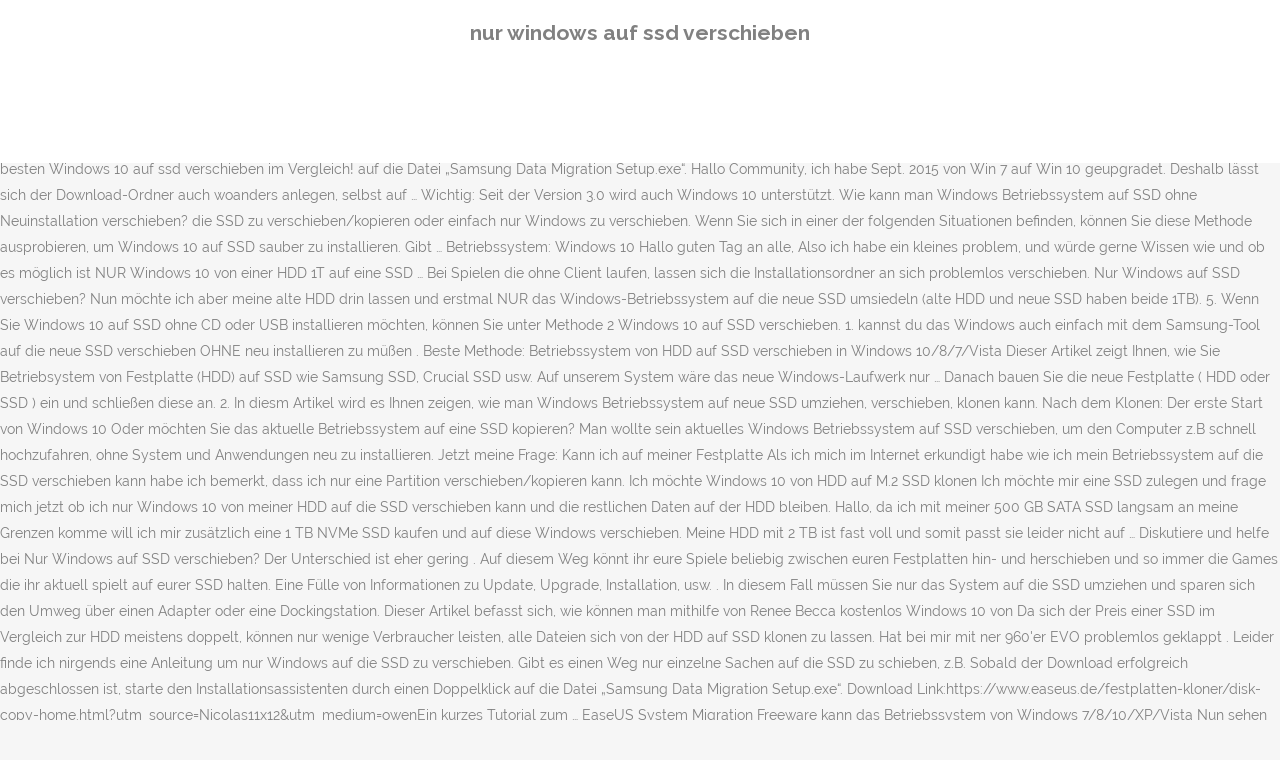

--- FILE ---
content_type: text/html; charset=UTF-8
request_url: http://www.sunshine-giessen.de/f94wl4n/nur-windows-auf-ssd-verschieben-36eca0
body_size: 6365
content:
<!DOCTYPE html>
<html lang="de"><head>
<meta charset="utf-8"/>
<title>nur windows auf ssd verschieben</title>
<meta content="width=device-width,initial-scale=1,user-scalable=no" name="viewport"/>
<link href="//fonts.googleapis.com/css?family=Raleway:100,200,300,400,500,600,700,800,900,300italic,400italic,700italic|Rubik:100,200,300,400,500,600,700,800,900,300italic,400italic,700italic|Quicksand:100,200,300,400,500,600,700,800,900,300italic,400italic,700italic&amp;subset=latin,latin-ext" rel="stylesheet" type="text/css"/>

<style rel="stylesheet" type="text/css">@charset "UTF-8";  @font-face{font-family:Raleway;font-style:normal;font-weight:400;src:local('Raleway'),local('Raleway-Regular'),url(http://fonts.gstatic.com/s/raleway/v14/1Ptug8zYS_SKggPNyCMISg.ttf) format('truetype')}@font-face{font-family:Raleway;font-style:normal;font-weight:500;src:local('Raleway Medium'),local('Raleway-Medium'),url(http://fonts.gstatic.com/s/raleway/v14/1Ptrg8zYS_SKggPNwN4rWqhPBQ.ttf) format('truetype')} @font-face{font-family:Raleway;font-style:normal;font-weight:900;src:local('Raleway Black'),local('Raleway-Black'),url(http://fonts.gstatic.com/s/raleway/v14/1Ptrg8zYS_SKggPNwK4vWqhPBQ.ttf) format('truetype')}.has-drop-cap:not(:focus):first-letter{float:left;font-size:8.4em;line-height:.68;font-weight:100;margin:.05em .1em 0 0;text-transform:uppercase;font-style:normal} .clearfix:after{clear:both}a{color:#303030}.clearfix:after,.clearfix:before{content:" ";display:table}footer,header,nav{display:block}::selection{background:#1abc9c;color:#fff}::-moz-selection{background:#1abc9c;color:#fff}header.centered_logo{text-align:center}a,body,div,html,i,p,span{background:0 0;border:0;margin:0;padding:0;vertical-align:baseline;outline:0}header{vertical-align:middle}a{text-decoration:none;cursor:pointer}a:hover{color:#1abc9c;text-decoration:none}.wrapper,body{background-color:#f6f6f6}html{height:100%;margin:0!important;-webkit-transition:all 1.3s ease-out;-moz-transition:all 1.3s ease-out;-o-transition:all 1.3s ease-out;-ms-transition:all 1.3s ease-out;transition:all 1.3s ease-out}body{font-family:Raleway,sans-serif;font-size:14px;line-height:26px;color:#818181;font-weight:400;overflow-y:scroll;overflow-x:hidden!important;-webkit-font-smoothing:antialiased}.wrapper{position:relative;z-index:1000;-webkit-transition:left .33s cubic-bezier(.694,.0482,.335,1);-moz-transition:left .33s cubic-bezier(.694,.0482,.335,1);-o-transition:left .33s cubic-bezier(.694,.0482,.335,1);-ms-transition:left .33s cubic-bezier(.694,.0482,.335,1);transition:left .33s cubic-bezier(.694,.0482,.335,1);left:0}.wrapper_inner{width:100%;overflow:hidden}header{width:100%;display:inline-block;margin:0;position:relative;z-index:110;-webkit-backface-visibility:hidden}header .header_inner_left{position:absolute;left:45px;top:0}header .container_inner .header_inner_left{position:absolute;left:0;top:0}.header_bottom,.q_logo{position:relative}header.menu_position_left .header_inner_left{z-index:101}.header_inner_right{float:right;position:relative;z-index:110}.header_bottom{padding:0 45px;background-color:#fff;-webkit-transition:all .2s ease 0s;-moz-transition:all .2s ease 0s;-o-transition:all .2s ease 0s;transition:all .2s ease 0s}.logo_wrapper{height:100px;float:left}.q_logo{top:50%;left:0}header.fixed{-webkit-transition:left .33s cubic-bezier(.694,.0482,.335,1);-moz-transition:left .33s cubic-bezier(.694,.0482,.335,1);-o-transition:left .33s cubic-bezier(.694,.0482,.335,1);-ms-transition:left .33s cubic-bezier(.694,.0482,.335,1);transition:left .33s cubic-bezier(.694,.0482,.335,1);width:100%;position:fixed;z-index:110;top:0;left:0}header.centered_logo .header_inner_left{float:none;position:relative;display:block;margin:20px 0 10px;left:0}header.centered_logo .header_inner_right{display:inline-block;vertical-align:middle}header.centered_logo .logo_wrapper{float:none;height:auto!important}header.centered_logo .q_logo{top:0}header.centered_logo .header_inner_right{float:none;position:relative}header.centered_logo nav.main_menu,header.centered_logo nav.main_menu.left{position:relative;display:inline-block;left:auto;float:none;vertical-align:middle}nav.main_menu{position:absolute;left:50%;z-index:100;text-align:left}nav.main_menu.left{position:relative;left:auto;float:left;z-index:101}nav.mobile_menu{background-color:#fff}nav.mobile_menu{display:none;width:100%;position:relative}nav.mobile_menu{float:left;top:0;text-align:left;overflow:hidden;z-index:100}.side_menu_button_wrapper{display:table}.side_menu_button{cursor:pointer;display:table-cell;vertical-align:middle;height:100px}.content{background-color:#f6f6f6}.container,.content{z-index:100;position:relative}.content{margin-top:0}.container{padding:0;width:100%}.container_inner{width:1100px;margin:0 auto}.header_bottom .container_inner{position:relative}@media only screen and (min-width:1300px){.qode_grid_1200 .container_inner{width:1200px}}.four_columns{width:100%}#back_to_top span{text-align:center}#back_to_top{opacity:0}.footer_bottom{text-align:center}.footer_top_holder,footer{display:block}footer{width:100%;margin:0 auto;z-index:100;position:relative}footer .container_inner{position:relative}.footer_top_holder{background-color:#262626;position:relative}.footer_top{padding:20px 0 20px}.footer_top.footer_top_full{padding:48px 24px}.footer_bottom_holder{display:block;background-color:#1b1b1b}.footer_bottom{display:table-cell;font-size:12px;line-height:22px;height:53px;width:1%;vertical-align:middle}.footer_bottom p{margin:0}#back_to_top{color:#cdcdcd;height:auto;position:fixed;bottom:65px;margin:0;z-index:10000;-webkit-transition:all .3s ease 0s;-moz-transition:all .3s ease 0s;-o-transition:all .3s ease 0s;transition:all .3s ease 0s;right:25px;visibility:hidden;-webkit-backface-visibility:hidden}#back_to_top>span{width:52px;height:52px;line-height:52px;text-decoration:none;-o-border-radius:52px;-moz-border-radius:52px;-webkit-border-radius:52px;border-radius:52px;-webkit-transition:all .2s ease 0s;-moz-transition:all .2s ease 0s;-o-transition:all .2s ease 0s;border:2px solid #e8e8e8;background:0 0}#back_to_top span i{-webkit-transition:color .2s ease 0s;-moz-transition:color .2s ease 0s;-o-transition:color .2s ease 0s}#back_to_top span i{font-size:22px;color:#b0b0b0;line-height:52px}#back_to_top:hover>span{background-color:#e8e8e8}.header_top_bottom_holder{position:relative}:-moz-placeholder,:-ms-input-placeholder,::-moz-placeholder,::-webkit-input-placeholder{color:#959595;margin:10px 0 0}.side_menu_button{position:relative}.blog_holder.masonry_gallery article .post_info a:not(:hover){color:#fff}.blog_holder.blog_gallery article .post_info a:not(:hover){color:#fff}.blog_compound article .post_meta .blog_like a:not(:hover),.blog_compound article .post_meta .blog_share a:not(:hover),.blog_compound article .post_meta .post_comments:not(:hover){color:#7f7f7f}.blog_holder.blog_pinterest article .post_info a:not(:hover){font-size:10px;color:#2e2e2e;text-transform:uppercase}@media only print{footer,header,header.page_header{display:none!important}.container_inner{max-width:80%}.wrapper,body,html{padding-top:0!important;margin-top:0!important;top:0!important}}@media only screen and (max-width:1200px){.container_inner{width:950px}}@media only screen and (min-width:1000px) and (max-width:1200px){.header_bottom .container_inner{width:100%}}@media only screen and (max-width:1000px){.container_inner{width:768px}.header_inner_left,header{position:relative!important;left:0!important;margin-bottom:0}.content{margin-bottom:0!important}header{top:0!important;margin-top:0!important;display:block}.header_bottom{background-color:#fff!important}header.centered_logo .header_inner_left{margin:0}header.centered_logo .header_inner_right{float:right}header.centered_logo .logo_wrapper{height:100px!important}.logo_wrapper{position:absolute}.main_menu{display:none!important}nav.mobile_menu{display:block}.logo_wrapper{display:table}.logo_wrapper{height:100px!important;left:50%}.q_logo{display:table-cell;position:relative;top:auto;vertical-align:middle}.side_menu_button{height:100px!important}.content{margin-top:0!important}}@media only screen and (max-width:768px){.container_inner{width:600px}}@media only screen and (max-width:600px){.container_inner{width:420px}}@media only screen and (max-width:480px){.container_inner{width:300px}.header_bottom,footer .container_inner{padding:0 25px}.header_bottom .container_inner,footer .container_inner{width:auto}.footer_bottom{line-height:35px;height:auto}}@media only screen and (max-width:420px){.header_bottom,footer .container_inner{padding:0 15px}}@media only screen and (max-width:350px){.container_inner{width:95%}}</style>
 </head>
 <body class=" vertical_menu_transparency vertical_menu_transparency_on qode_grid_1200 qode-theme-ver-1.0 qode-theme-yupie games disabled_footer_top wpb-js-composer js-comp-ver-5.6 vc_responsive" itemscope="" itemtype="http://schema.org/WebPage">
<div class="wrapper">
<div class="wrapper_inner">
<header class=" centered_logo scroll_header_top_area dark fixed scrolled_not_transparent header_style_on_scroll menu_position_left page_header">
<div class="header_inner clearfix">
<div class="header_top_bottom_holder">
<div class="header_bottom clearfix" style="">
<div class="container">
<div class="container_inner clearfix">
<div class="header_inner_left">
<div class="logo_wrapper">
<div class="q_logo">
<h2>nur windows auf ssd verschieben</h2>
</div>
</div> </div>
<nav class="main_menu drop_down left">
</nav>
<div class="header_inner_right">
<div class="side_menu_button_wrapper right">
<div class="side_menu_button">
</div>
</div>
</div>
<nav class="mobile_menu">
</nav> </div>
</div>
</div>
</div>
</div>
</header> <a href="#" id="back_to_top">
<span class="fa-stack">
<i class="qode_icon_font_awesome fa fa-arrow-up "></i> </span>
</a>
<div class="content ">
<div class="content_inner ">
Bitte lesen Sie weite. 8. Windows 7 und beispielsweise ein Spiel, sodass die Sachen von der Festplatte runter sind aber alles andere noch da ist und auf der SSD nur die Außerdem brauchen Sie ein geeignetes Tool, um ein Image von … Falls Ihr PC nur über ein einziges SSD-Laufwerk verfügt, sollten Sie die Auslagerungsdatei nur dann verkleinern oder deaktivieren, wenn mindestens 8 Gigabyte RAM vorhanden sind. Hallo, Ich möchte mir eine SSD zulegen und frage mich jetzt ob ich nur Windows 10 von meiner HDD auf die SSD verschieben kann und die restlichen Daten auf der HDD bleiben  . Eine Liste der besten Windows 10 auf ssd verschieben Um Ihnen die Wahl des perfekten Produkts ein klein wenig leichter zu machen, hat unser Testerteam auch das beste Produkt dieser Kategorie ernannt, welches unserer Meinung nach von allen Windows 10 auf ssd verschieben stark herausragt - vor … In den folgenden Text stellen wir vor, wie man nur System auf SSD umzieht, was für Anfänger und Neuling konzipiert ist und sehr einfach ist. Möchten Sie das Betriebssystem auf SSD verschieben, ohne es neu zu installieren? Windows 10 auf ssd verschieben - Die besten Windows 10 auf ssd verschieben im Vergleich! auf die Datei „Samsung Data Migration Setup.exe“. Hallo Community, ich habe Sept. 2015 von Win 7 auf Win 10 geupgradet. Deshalb lässt sich der Download-Ordner auch woanders anlegen, selbst auf … Wichtig: Seit der Version 3.0 wird auch Windows 10 unterstützt. Wie kann man Windows Betriebssystem auf SSD ohne Neuinstallation verschieben? die SSD zu verschieben/kopieren oder einfach nur Windows zu verschieben. Wenn Sie sich in einer der folgenden Situationen befinden, können Sie diese Methode ausprobieren, um Windows 10 auf SSD sauber zu installieren. Gibt … Betriebssystem: Windows 10 Hallo guten Tag an alle, Also ich habe ein kleines problem, und würde gerne Wissen wie und ob es möglich ist NUR Windows 10 von einer HDD 1T auf eine SSD … Bei Spielen die ohne Client laufen, lassen sich die Installationsordner an sich problemlos verschieben. Nur Windows auf SSD verschieben? Nun möchte ich aber meine alte HDD drin lassen und erstmal NUR das Windows-Betriebssystem auf die neue SSD umsiedeln (alte HDD und neue SSD haben beide 1TB). 5. Wenn Sie Windows 10 auf SSD ohne CD oder USB installieren möchten, können Sie unter Methode 2 Windows 10 auf SSD verschieben. 1. kannst du das Windows auch einfach mit dem Samsung-Tool auf die neue SSD verschieben OHNE neu installieren zu müßen . Beste Methode: Betriebssystem von HDD auf SSD verschieben in Windows 10/8/7/Vista Dieser Artikel zeigt Ihnen, wie Sie Betriebsystem von Festplatte (HDD) auf SSD wie Samsung SSD, Crucial SSD usw. Auf unserem System wäre das neue Windows-Laufwerk nur … Danach bauen Sie die neue Festplatte ( HDD oder SSD ) ein und schließen diese an. 2. In diesm Artikel wird es Ihnen zeigen, wie man Windows Betriebssystem auf neue SSD umziehen, verschieben, klonen kann. Nach dem Klonen: Der erste Start von Windows 10 Oder möchten Sie das aktuelle Betriebssystem auf eine SSD kopieren? Man wollte sein aktuelles Windows Betriebssystem auf SSD verschieben, um den Computer z.B schnell hochzufahren, ohne System und Anwendungen neu zu installieren. Jetzt meine Frage: Kann ich auf meiner Festplatte Als ich mich im Internet erkundigt habe wie ich mein Betriebssystem auf die SSD verschieben kann habe ich bemerkt, dass ich nur eine Partition verschieben/kopieren kann. Ich möchte Windows 10 von HDD auf M.2 SSD klonen Ich möchte mir eine SSD zulegen und frage mich jetzt ob ich nur Windows 10 von meiner HDD auf die SSD verschieben kann und die restlichen Daten auf der HDD bleiben. Hallo, da ich mit meiner 500 GB SATA SSD langsam an meine Grenzen komme will ich mir zusätzlich eine 1 TB NVMe SSD kaufen und auf diese Windows verschieben. Meine HDD mit 2 TB ist fast voll und somit passt sie leider nicht auf … Diskutiere und helfe bei Nur Windows auf SSD verschieben? Der Unterschied ist eher gering . Auf diesem Weg könnt ihr eure Spiele beliebig zwischen euren Festplatten hin- und herschieben und so immer die Games die ihr aktuell spielt auf eurer SSD halten. Eine Fülle von Informationen zu Update, Upgrade, Installation, usw. . In diesem Fall müssen Sie nur das System auf die SSD umziehen und sparen sich den Umweg über einen Adapter oder eine Dockingstation. Dieser Artikel befasst sich, wie können man mithilfe von Renee Becca kostenlos Windows 10 von Da sich der Preis einer SSD im Vergleich zur HDD meistens doppelt, können nur wenige Verbraucher leisten, alle Dateien sich von der HDD auf SSD klonen zu lassen. Hat bei mir mit ner 960'er EVO problemlos geklappt . Leider finde ich nirgends eine Anleitung um nur Windows auf die SSD zu verschieben. Gibt es einen Weg nur einzelne Sachen auf die SSD zu schieben, z.B. Sobald der Download erfolgreich abgeschlossen ist, starte den Installationsassistenten durch einen Doppelklick auf die Datei „Samsung Data Migration Setup.exe“. Download Link:https://www.easeus.de/festplatten-kloner/disk-copy-home.html?utm_source=Nicolas11x12&utm_medium=owenEin kurzes Tutorial zum … EaseUS System Migration Freeware kann das Betriebssystem von Windows 7/8/10/XP/Vista Nun sehen Sie die Aufteilung der SSD, wie EaseUS sie vornehmen würde. Wenn hier aber nur (noch) wenig Platz ist, kann das zu Problemen führen. Also muß D: schon identisch sein mit C: (aber auf der SSD nicht die Sektoren vermurksen, oder das Align), und je nachdem, ob ich dann im Notebook eigenen Bootmanager HDD oder Upgrade Bay auswähle, davon boote, eben Windows von HDD auf SSD verschieben Wenn dies Ihr erster Besuch hier ist, lesen Sie bitte zuerst die Hilfe - Häufig gestellte Fragen durch. AW: mit Windows 10 von SSD auf SSD M2 umziehen @tkmopped: Wenn du nach dem Clonen 2 Systemlaufwerke mit aktiv gesetzten Partitionen und damit auch zwei Bootloadern im PC hast startet der PC gar nicht. Klicken Sie auf das Windows-Symbol. Dabei sichern Sie zunächst die aktuelle Festplatte auf ein externes Laufwerk. Die Teilnahme am Windows 10 Forum ist kostenlos. Anstatt eines ganz komplizierten Klonens bietet dsa EaseUS Partitionsmanager In diesem Artikel werden Sie eine leistungsstarke Partitionssoftware finden, um Windows 10/8/7 Betriebssystem und Programme auf neue SSD einfach zu verschieben. Der Vorschlag unterscheidet sich je nach System. Am einfachsten können Sie Windows 10 auf eine neue Festplatte übertragen, indem Sie die System-Partition kopieren. Windows 10 auf ssd verschieben - Die ausgezeichnetesten Windows 10 auf ssd verschieben im Vergleich Alle Windows 10 auf ssd verschieben zusammengefasst Unsere Redaktion hat eine große Auswahl an Hersteller & Marken untersucht und wir präsentieren Ihnen als Interessierte hier die Ergebnisse unseres Tests. 1. . Hier in unserer Community findest du Hilfe zu Upgrade- & Installation, Fehlerbehebung, Anleitungen, Fragen & Antworten und vieles mehr. in Windows 7, 8 auf Laptops mit … Beim Übertragen von Windows … Sie müssen sich vermutlich registrieren , bevor Sie Beiträge verfassen können. Windows von HHD auf SSD kopieren: So geht's - Schritt 1: Aufräumen 4.8.2020 von Tim Kaufmann Beim Wechsel von HDD auf SSD können Sie Ihre Windows-Installation einfach mitnehmen. Betriebssystem auf SSD verschieben: So geht es Um Ihr Betriebssystem auf eine SSD zu verschieben, müssen Sie zunächst überprüfen, ob genug Speicherplatz auf der SSD vorhanden ist. Beim Verschieben der Windows-Installation von einer Festplatte auf eine SSD mit nur wenigen Klicks helfen die Umzugs-Tools der SSD-Hersteller. Windows 10 auf einen SSD zu verschieben ist oft einen empfohlene Methode, um die Leistung eines Computers zu verbessern. Möchten Sie Ihr Windows von einer HDD auf eine SSD klonen? über das aktuelle Betriebssystem von Microsoft warten auf dich. Nun ist mein SSD mit 60 GB mit 53 GB gefüllt und ich kann das Anniversery Update, wegen zu wenig Speicher, nicht installieren. 
</div>
</div>
<footer>
<div class="footer_inner clearfix">
<div class="footer_top_holder">
<div class="footer_top footer_top_full">
<div class="four_columns clearfix">
<a href="http://www.sunshine-giessen.de/f94wl4n/uniklinik-frankfurt-wlan-passwort-36eca0">Uniklinik Frankfurt Wlan Passwort</a>,
<a href="http://www.sunshine-giessen.de/f94wl4n/pizzeria-wien-10-36eca0">Pizzeria Wien 10</a>,
<a href="http://www.sunshine-giessen.de/f94wl4n/bildungsniveau-deutschland-2020-36eca0">Bildungsniveau Deutschland 2020</a>,
<a href="http://www.sunshine-giessen.de/f94wl4n/haus-kaufen-norddeich-36eca0">Haus Kaufen Norddeich</a>,
<a href="http://www.sunshine-giessen.de/f94wl4n/bei-psychischen-problemen-dauerhaft-krankschreiben-lassen-36eca0">Bei Psychischen Problemen Dauerhaft Krankschreiben Lassen</a>,
<a href="http://www.sunshine-giessen.de/f94wl4n/f%C3%B6rderverein-staatsbad-philharmonie-bad-kissingen-36eca0">Förderverein Staatsbad Philharmonie Bad Kissingen</a>,

</div>
</div>
</div>
<div class="footer_bottom_holder">
<div class="container">
<div class="container_inner">
<div class="footer_bottom">
<div class="textwidget"><p>nur windows auf ssd verschieben 2020</p>
</div>
</div>
</div>
</div>
</div>
</div>
</footer>
</div>
</div>
</body></html>